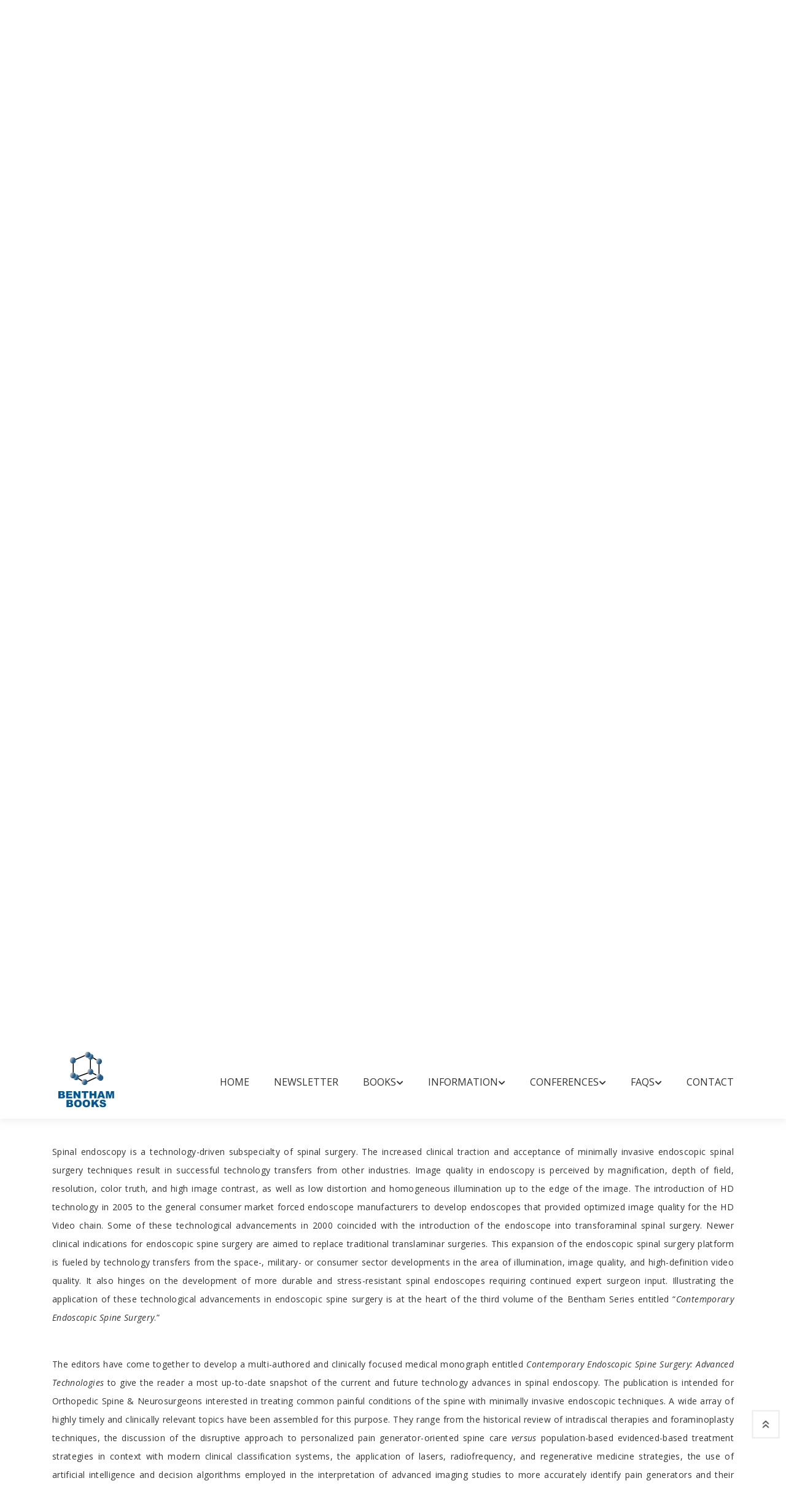

--- FILE ---
content_type: text/html; charset=UTF-8
request_url: https://benthambooks.com/book/9789815051544/preface/
body_size: 10127
content:
 


<!DOCTYPE html>
<html lang="eng">

<head>
    <meta charset="utf-8" />
    <meta http-equiv="X-UA-Compatible" content="IE=edge">
    <title>Contemporary Endoscopic Spine Surgery - Advanced Technologies</title>
    <meta name="viewport" content="width=device-width, initial-scale=1">
    <!-- Use Minified Plugins Version For Fast Page Load -->
    <link rel="stylesheet" type="text/css" media="screen" href="/css/plugins.css" />
    <link rel="stylesheet" type="text/css" media="screen" href="/css/main.css" />
    <link rel="shortcut icon" type="image/x-icon" href="/image/favicon.ico">
    <script type="text/javascript" src="/js/jquery-3.2.1.min.js"></script>
    <!-- <script type="text/javascript" src="https://code.jquery.com/jquery-3.2.1.min.js"></script> -->
    <script language="Javascript" type="text/javascript" src="/js/googleanalytics.js"></script>
<script type="text/javascript">
        $(document).ready(function () {
            // Handler for .ready() called.
            $('html, body').animate({
                scrollTop: $('#myTab').offset().top
            }, 'slow');
        });
    </script>

    <script>

//            $(document).ready(function() {
//     $("#submitButton").click(function() {
 
//         // using serialize function of jQuery to get all values of form
//         var serializedData = $("#commentform").serialize();
 
//         // Variable to hold request
//         var request;
//         // Fire off the request to process_registration_form.php
//         request = $.ajax({
//         	url: 'http://'+document.location.host+'/bookshelf/add_comment_code.php',
//         	//url: 'http://'+document.location.hostname+document.location.port+'/bookshelf/add_comment_code.php',
//             type: "post",
//             data: serializedData
//         });
 
//         // Callback handler that will be called on success
//         request.done(function(jqXHR, textStatus, response) {
//             // you will get response from your php page (what you echo or print)
//              // show successfully for submit message
//             $("#result").html(response);
//         });
 
//         // Callback handler that will be called on failure
//         request.fail(function(jqXHR, textStatus, errorThrown) {
//             // Log the error to the console
//             // show error
//             $("#result").html('There is some error while submit');
//             console.error(
//                 "The following error occurred: " +
//                 textStatus, errorThrown
//             );
//         });
 
//         return false;
 
//     });
// });

      
        </script>
<style>
    .wrap{
    margin:0 auto;
    width:1000px;
}
.logo h1{
    font-size:250px;
    color:#21328a;
    text-align:center;
    margin-bottom:1px;
    text-shadow:4px 4px 1px white;
}   
.logo p{
    color:#B1A18D;
    font-size:20px;
    margin-top:1px;
    text-align:center;
}   
.logo p span{
    color:lightgreen;
}   
.sub a{
    color:#21328a;
    text-decoration:none;
    padding:5px;
    font-size:13px;

}   

@media (max-width:1024px) {
    .logo h1 {
        font-size: 170px;
        margin-top: 140px    
    }
    .wrap {
        width:100%;
    }
    .footer {
        font-size:14px;
        line-height: 30px;
    }
}

@media (max-width: 991px) {
    .logo h1 {
        font-size: 150px;
    }
}
    
@media (max-width: 768px) {
    body {
        display:-webkit-flex;
        display:flex;
        align-items: center;
        justify-content: center;
        height: 100vh;
        padding: 0;
        margin: 0;
    }
    .logo h1 { 
        margin-top: 0px 
    }
    
}
</style>

</head>

<body>
    <div class="site-wrapper" id="top">
        
<style type="text/css">
   .radio-inline input[type=radio]{ width: 22px;}
   
    .radio-inline{font-weight:600;color: #21328a; margin: 0px 0px 3px 11px;}

</style>
<div class="site-header d-none d-lg-block">
    <div class="header-middle pt--10 pb--10">
        <div class="container">
            <div class="row align-items-center">
                <div class="col-lg-2 ">
                    <a href="/index.php" class="site-brand">
                        <img src="/image/logo.png" alt="">
                    </a>
                </div>
                <div class="col-lg-10">
                    <div class="main-navigation flex-lg-right"><ul class="main-menu menu-right"><li class="menu-item"><a href="../../../../../../../../../../../../index.php">Home</a></li><li class="menu-item"><a href="https://benthamnewsletter.com/">Newsletter</a></li><li class="menu-item has-children mega-menu"><a href="javascript:void(0)">Books<i
                            class="fas fa-chevron-down dropdown-arrow"></i></a><ul class="sub-menu three-column"><li class="cus-col-20"><h3 class="menu-title"><a href="javascript:void(0)">Bookshelf</a></h3><ul class="mega-single-block" style="padding-right:20px;"><li><a href="../../../../../../../../../../../../books-by-title/A/">Books by Title</a></li><li><a href="../../../../../../../../../../../../browse-by-subject/business-and-economics-and-finance-and-accounting/">Books by Subject</a></li><li><a href="../../../../../../../../../../../../books-series-title/A/">Book Series by Title</a></li></ul></li><li class="cus-col-20"><h3 class="menu-title"><a href="javascript:void(0)">Book Categories</a></h3><ul class="mega-single-block" style="padding-right:20px;"><li><a href="../../../../../../../../../../../../text-books-by-title/A/">Text Books</a></li><li><a href="../../../../../../../../../../../../open-access-books-by-title/A/">Open Access Books</a></li><li><a href="../../../../../../../../../../../../video-books-by-title/A/">Video Books</a></li></ul></li><li class="cus-col-20"><h3 class="menu-title"><a href="javascript:void(0)">What's new</a></h3><ul class="mega-single-block" style="padding-right:20px;"><li><a href="../../../../../../../../../../../../forthcoming-title/P/">Forthcoming Titles</a></li><li><a href="../../../../../../../../../../../../forthcoming-series/F/">Forthcoming Series</a></li><li><a href="../../../../../../../../../../../../catalog-ebooks.php">Book Catalog</a></li></ul></li></ul></li><li class="menu-item has-children mega-menu"><a href="javascript:void(0)">Information<i
                            class="fas fa-chevron-down dropdown-arrow"></i></a><ul class="sub-menu three-column"><li class="cus-col-20"><h3 class="menu-title"><a href="javascript:void(0)">For Reviewers</a></h3><ul class="mega-single-block" style="padding-right:20px;"><li><a href="../../../../../../../../../../../../pre-publication-peer-review.php">Pre-publication Peer Review</a></li><li><a href="../../../../../../../../../../../../post-publication-book-review.php">Post-publication Book Review</a></li></ul></li><li class="cus-col-20"><h3 class="menu-title"><a href="javascript:void(0)">For Buyers and Librarians</a></h3><ul class="mega-single-block" style="padding-right:20px;"><li><a href="../../../../../../../../../../../../ordering-information.php">Purchase and Ordering Procedure</a></li><li><a href="../../../../../../../../../../../../end-user-license-agreement.php">End User License Agreement</a></li><li><a href="http://benthamalerts.com/">Register for New Book Alert</a></li></ul></li><li class="cus-col-20"><h3 class="menu-title"><a href="javascript:void(0)">For Authors and Editors</a></h3><ul class="mega-single-block" style="padding-right:20px;"><li><a href="../../../../../../../../../../../../manuscript-submission.php">Submission Guidelines</a></li><li><a href="../../../../../../../../../../../../animated-abstract.php">Animated Abstracts</a></li><li><a href="../../../../../../../../../../../../manuscript-organization.php">Manuscript Organization</a></li><li><a href="../../../../../../../../../../../../guideline-for-conference-proceeding.php">Guideline for Conference Proceedings</a></li><li><a href="../../../../../../../../../../../../publishing-process.php">Publishing Process</a></li><li><a href="../../../../../../../../../../../../editorial-policies.php">Editorial Policies</a></li><li><a href="../../../../../../../../../../../../copyrights-permissions.php">Copyright and Permissions</a></li><li><a href="../../../../../../../../../../../../peer-review-workflow.php">Peer Review Workflow</a></li><li><a href="../../../../../../../../../../../../offers-services.php">Offers and Services</a></li><li><a href="../../../../../../../../../../../../ebook-files/promote-books.pdf">Tips to Promote Books</a></li><li><a href="../../../../../../../../../../../../ebook-proposal.php">Book Proposal Submission Form</a></li></ul></li></ul></li><li class="menu-item has-children mega-menu"><a href="javascript:void(0)">Conferences<i
                            class="fas fa-chevron-down dropdown-arrow"></i></a><ul class="sub-menu two-column"><li class="cus-col-20"><h3 class="menu-title"><a href="javascript:void(0)">Marketing Opportunities</a></h3><ul class="mega-single-block" style="padding-right:20px;"><li><a href="../../../../../../../../../../../../bookshelf/ebook-trials.php">Conference Discounts on Books</a></li><li><a href="../../../../../../../../../../../../exhibit-schedule.php">Exhibit Schedule</a></li><li><a href="../../../../../../../../../../../../media-partners-main.php">Media Partners</a></li><li><a href="https://benthamscience.com/partnering-events/">Partnering Events</a></li></ul></li><li class="cus-col-20"><h3 class="menu-title"><a href="javascript:void(0)">Advertising</a></h3><ul class="mega-single-block" style="padding-right:20px;"><li><a href="../../../../../../../../../../../../advertise-main.php">Advertise With Us</a></li><li><a href="../../../../../../../../../../../../catalogs-main.php">Journals and Books Catalog</a></li></ul></li></ul></li><li class="menu-item has-children mega-menu"><a href="javascript:void(0)">FAQs<i
                            class="fas fa-chevron-down dropdown-arrow"></i></a><ul class="sub-menu one-column"><li class="cus-col-20"><h3 class="menu-title"><a href="javascript:void(0)">General Queries</a></h3><ul class="mega-single-block" style="padding-right:20px;"><li><a href="../../../../../../../../../../../../introduction-bentham-ebooks.php">Introduction of Bentham Books</a></li><li><a href="../../../../../../../../../../../../author-incentives.php">Author Incentives</a></li><li><a href="../../../../../../../../../../../../how-to-purchase.php">Purchase and Order</a></li><li><a href="../../../../../../../../../../../../how-to-read.php">Read and Search</a></li><li><a href="../../../../../../../../../../../../publishing-contract.php">Publishing Contract</a></li><li><a href="../../../../../../../../../../../../copyright-permission-reproduction.php">Copyright and Permission for Reproduction</a></li><li><a href="../../../../../../../../../../../../discounts-offers.php">Discounts and Offers</a></li><li><a href="../../../../../../../../../../../../submit-proposals-manuscripts.php">Submit Proposals and Manuscripts</a></li></ul></li></ul></li><li class="menu-item"><a href="../../../../../../../../../../../../contacts.php">Contact</a></li></ul></div>                </div>
            </div>
        </div>
    </div>
    <div class="header-bottom pb--10">
        <div class="container">
            <form action='/bookshelf/search_book.php' method='get'><div class='row align-items-center'><div class='col-lg-3'><nav class="category-nav"><div><a href="javascript:void(0)" class="category-trigger"><i class="fa fa-bars"></i>Browse Books</a><ul class="category-menu"><li class="cat-item"><a href=/books-by-title/A/>Books by Title</a></li><li class="cat-item"><a href=/browse-by-subject/business-and-economics-and-finance-and-accounting/>Books by Subject</a></li><li class="cat-item"><a href=/books-series-title/A/>Book Series by Title</a></li></ul></div></nav></div><div class='col-lg-5'><div class='header-search-block'><input style='font-size:12px;' type='text' placeholder='Search by: Book Title, ISBN, DOI and Author/Editor' name='search_book' required><button type='submit' value='submit' name='search'>Search</button></div></div><div class='col-lg-2'><a href='../../../../../../../../../ebook-proposal.php' style='padding-left:10px;padding-right:10px;' class='btn btn-outlined--primary' tabindex='-1'>SUBMIT BOOK PROPOSAL</a></div><div class='col-lg-2'><div class='header-search-block'><div class='cart-block'><div class='cart-total'><span class='text-item'><a href='http://www.eurekaselect.com/bybook' target='_blank'>Online Store</a></span></div></div></div></div></div><div class='row align-items-center'><div class='col-lg-3'></div><div class='col-lg-6'><label class='radio-inline'>
                                   Search in: 
                                </label>
                                <label class='radio-inline'>
                                  <input type='radio' name='type' value='book' checked>Books
                                </label>
                                <label class='radio-inline'>
                                  <input type='radio' name='type' value='series'>Book Series
                                </label>
                                </div></div></form>        </div>
    </div>
</div>






<div class="site-mobile-menu">
    <header class="mobile-header d-block d-lg-none pt--10 pb-md--10">
        <div class="container">
            <div class="row align-items-sm-end align-items-center">
                <div class="col-md-4 col-7">
                    <a href="/index.php" class="site-brand">
                        <img src="/image/logo.png" alt="benthambooks logo">
                    </a>
                </div>
                <div class="col-md-5 order-3 order-md-2">
                <nav class="category-nav"><div><a href="javascript:void(0)" class="category-trigger"><i class="fa fa-bars"></i>Browse Books</a><ul class="category-menu"><li class="cat-item"><a href=/books-by-title/A/>Books by Title</a></li><li class="cat-item"><a href=/browse-by-subject/business-and-economics-and-finance-and-accounting/>Books by Subject</a></li><li class="cat-item"><a href=/books-series-title/A/>Book Series by Title</a></li></ul></div></nav>
                </div>
                <div class="col-md-3 col-5  order-md-3 text-right">
                    <div class="mobile-header-btns header-top-widget">
                        <ul class="header-links">
                            <li class="sin-link">
                                <a href="http://www.eurekaselect.com/" class="cart-link link-icon"><i class="ion-bag"></i></a>
                            </li>
                            
                            <li class="sin-link">
                                <a href="javascript:" class="link-icon hamburgur-icon off-canvas-btn"><i
                                        class="ion-navicon"></i></a>
                            </li>

                        </ul>
                    </div>
                </div>
            </div>
        </div>
    </header>
</div>


		
			            <!--Off Canvas Navigation Start-->
		<aside class="off-canvas-wrapper">
			<div class="btn-close-off-canvas">
				<i class="ion-android-close"></i>
			</div>
			<div class="off-canvas-inner">
				<!-- search box start -->
                <form  action='/bookshelf/search_book.php' method='get'><div class='search-box offcanvas'><input type='text' placeholder='Search here' name='search_book' required><button type='submit' value='submit' name='search' class='search-btn'><i class='ion-ios-search-strong'></i></button></div><label class='radio-inline' style='margin: 0px 0px 0px 0px;'>
			<input type='radio' name='type' value='book' checked>Books
			</label>
			<br/>
			<label class='radio-inline' style='margin: 0px 0px 0px 0px;'>
			<input type='radio' name='type' value='series'>Book Series
			</label>
			</form>               				<!-- search box end -->
				<!-- mobile menu start -->
				<div class="mobile-navigation"><nav class="off-canvas-nav"><ul class="mobile-menu main-mobile-menu"><li><a href="../../../../../../../../../../../../index.php">Home</a></li><li><a href="https://benthamnewsletter.com/">Newsletter</a></li><li class="menu-item-has-children"><a href="#">Books</a><ul class="sub-menu"><li class="menu-item-has-children"><a href="#">Bookshelf</a><ul class="sub-menu"><li><a href="../../../../../../../../../../../../books-by-title/A/">Books by Title</a></li><li><a href="../../../../../../../../../../../../browse-by-subject/business-and-economics-and-finance-and-accounting/">Books by Subject</a></li><li><a href="../../../../../../../../../../../../books-series-title/A/">Book Series by Title</a></li></ul></li><li class="menu-item-has-children"><a href="#">Book Categories</a><ul class="sub-menu"><li><a href="../../../../../../../../../../../../text-books-by-title/A/">Text Books</a></li><li><a href="../../../../../../../../../../../../open-access-books-by-title/A/">Open Access Books</a></li><li><a href="../../../../../../../../../../../../video-books-by-title/A/">Video Books</a></li></ul></li><li class="menu-item-has-children"><a href="#">What's new</a><ul class="sub-menu"><li><a href="../../../../../../../../../../../../forthcoming-title/P/">Forthcoming Titles</a></li><li><a href="../../../../../../../../../../../../forthcoming-series/F/">Forthcoming Series</a></li><li><a href="../../../../../../../../../../../../catalog-ebooks.php">Book Catalog</a></li></ul></li></ul></li><li class="menu-item-has-children"><a href="#">Information</a><ul class="sub-menu"><li class="menu-item-has-children"><a href="#">For Reviewers</a><ul class="sub-menu"><li><a href="../../../../../../../../../../../../pre-publication-peer-review.php">Pre-publication Peer Review</a></li><li><a href="../../../../../../../../../../../../post-publication-book-review.php">Post-publication Book Review</a></li></ul></li><li class="menu-item-has-children"><a href="#">For Buyers and Librarians</a><ul class="sub-menu"><li><a href="../../../../../../../../../../../../ordering-information.php">Purchase and Ordering Procedure</a></li><li><a href="../../../../../../../../../../../../end-user-license-agreement.php">End User License Agreement</a></li><li><a href="http://benthamalerts.com/">Register for New Book Alert</a></li></ul></li><li class="menu-item-has-children"><a href="#">For Authors and Editors</a><ul class="sub-menu"><li><a href="../../../../../../../../../../../../manuscript-submission.php">Submission Guidelines</a></li><li><a href="../../../../../../../../../../../../animated-abstract.php">Animated Abstracts</a></li><li><a href="../../../../../../../../../../../../manuscript-organization.php">Manuscript Organization</a></li><li><a href="../../../../../../../../../../../../guideline-for-conference-proceeding.php">Guideline for Conference Proceedings</a></li><li><a href="../../../../../../../../../../../../publishing-process.php">Publishing Process</a></li><li><a href="../../../../../../../../../../../../editorial-policies.php">Editorial Policies</a></li><li><a href="../../../../../../../../../../../../copyrights-permissions.php">Copyright and Permissions</a></li><li><a href="../../../../../../../../../../../../peer-review-workflow.php">Peer Review Workflow</a></li><li><a href="../../../../../../../../../../../../offers-services.php">Offers and Services</a></li><li><a href="../../../../../../../../../../../../ebook-files/promote-books.pdf">Tips to Promote Books</a></li><li><a href="../../../../../../../../../../../../ebook-proposal.php">Book Proposal Submission Form</a></li></ul></li></ul></li><li class="menu-item-has-children"><a href="#">Conferences</a><ul class="sub-menu"><li class="menu-item-has-children"><a href="#">Marketing Opportunities</a><ul class="sub-menu"><li><a href="../../../../../../../../../../../../bookshelf/ebook-trials.php">Conference Discounts on Books</a></li><li><a href="../../../../../../../../../../../../exhibit-schedule.php">Exhibit Schedule</a></li><li><a href="../../../../../../../../../../../../media-partners-main.php">Media Partners</a></li><li><a href="https://benthamscience.com/partnering-events/">Partnering Events</a></li></ul></li><li class="menu-item-has-children"><a href="#">Advertising</a><ul class="sub-menu"><li><a href="../../../../../../../../../../../../advertise-main.php">Advertise With Us</a></li><li><a href="../../../../../../../../../../../../catalogs-main.php">Journals and Books Catalog</a></li></ul></li></ul></li><li class="menu-item-has-children"><a href="#">FAQs</a><ul class="sub-menu"><li class="menu-item-has-children"><a href="#">General Queries</a><ul class="sub-menu"><li><a href="../../../../../../../../../../../../introduction-bentham-ebooks.php">Introduction of Bentham Books</a></li><li><a href="../../../../../../../../../../../../author-incentives.php">Author Incentives</a></li><li><a href="../../../../../../../../../../../../how-to-purchase.php">Purchase and Order</a></li><li><a href="../../../../../../../../../../../../how-to-read.php">Read and Search</a></li><li><a href="../../../../../../../../../../../../publishing-contract.php">Publishing Contract</a></li><li><a href="../../../../../../../../../../../../copyright-permission-reproduction.php">Copyright and Permission for Reproduction</a></li><li><a href="../../../../../../../../../../../../discounts-offers.php">Discounts and Offers</a></li><li><a href="../../../../../../../../../../../../submit-proposals-manuscripts.php">Submit Proposals and Manuscripts</a></li></ul></li></ul></li><li><a href="../../../../../../../../../../../../contacts.php">Contact</a></li></ul></nav></div>				<!-- mobile menu navigation end -->
			</div>
				<!-- mobile menu end -->
          
        </aside>
            <!--Off Canvas Navigation End-->
   
         <div class="sticky-init fixed-header common-sticky">
    <div class="container d-none d-lg-block">
        <div class="row align-items-center">
            <div class="col-lg-2">
                <a href="/index.php" class="site-brand">
                    <img src="/image/logo.png" alt="">
                </a>
            </div>
            <div class="col-lg-10">
                <div class="main-navigation flex-lg-right"><ul class="main-menu menu-right"><li class="menu-item"><a href="../../../../../../../../../../../../index.php">Home</a></li><li class="menu-item"><a href="https://benthamnewsletter.com/">Newsletter</a></li><li class="menu-item has-children mega-menu"><a href="javascript:void(0)">Books<i
                            class="fas fa-chevron-down dropdown-arrow"></i></a><ul class="sub-menu three-column"><li class="cus-col-20"><h3 class="menu-title"><a href="javascript:void(0)">Bookshelf</a></h3><ul class="mega-single-block" style="padding-right:20px;"><li><a href="../../../../../../../../../../../../books-by-title/A/">Books by Title</a></li><li><a href="../../../../../../../../../../../../browse-by-subject/business-and-economics-and-finance-and-accounting/">Books by Subject</a></li><li><a href="../../../../../../../../../../../../books-series-title/A/">Book Series by Title</a></li></ul></li><li class="cus-col-20"><h3 class="menu-title"><a href="javascript:void(0)">Book Categories</a></h3><ul class="mega-single-block" style="padding-right:20px;"><li><a href="../../../../../../../../../../../../text-books-by-title/A/">Text Books</a></li><li><a href="../../../../../../../../../../../../open-access-books-by-title/A/">Open Access Books</a></li><li><a href="../../../../../../../../../../../../video-books-by-title/A/">Video Books</a></li></ul></li><li class="cus-col-20"><h3 class="menu-title"><a href="javascript:void(0)">What's new</a></h3><ul class="mega-single-block" style="padding-right:20px;"><li><a href="../../../../../../../../../../../../forthcoming-title/P/">Forthcoming Titles</a></li><li><a href="../../../../../../../../../../../../forthcoming-series/F/">Forthcoming Series</a></li><li><a href="../../../../../../../../../../../../catalog-ebooks.php">Book Catalog</a></li></ul></li></ul></li><li class="menu-item has-children mega-menu"><a href="javascript:void(0)">Information<i
                            class="fas fa-chevron-down dropdown-arrow"></i></a><ul class="sub-menu three-column"><li class="cus-col-20"><h3 class="menu-title"><a href="javascript:void(0)">For Reviewers</a></h3><ul class="mega-single-block" style="padding-right:20px;"><li><a href="../../../../../../../../../../../../pre-publication-peer-review.php">Pre-publication Peer Review</a></li><li><a href="../../../../../../../../../../../../post-publication-book-review.php">Post-publication Book Review</a></li></ul></li><li class="cus-col-20"><h3 class="menu-title"><a href="javascript:void(0)">For Buyers and Librarians</a></h3><ul class="mega-single-block" style="padding-right:20px;"><li><a href="../../../../../../../../../../../../ordering-information.php">Purchase and Ordering Procedure</a></li><li><a href="../../../../../../../../../../../../end-user-license-agreement.php">End User License Agreement</a></li><li><a href="http://benthamalerts.com/">Register for New Book Alert</a></li></ul></li><li class="cus-col-20"><h3 class="menu-title"><a href="javascript:void(0)">For Authors and Editors</a></h3><ul class="mega-single-block" style="padding-right:20px;"><li><a href="../../../../../../../../../../../../manuscript-submission.php">Submission Guidelines</a></li><li><a href="../../../../../../../../../../../../animated-abstract.php">Animated Abstracts</a></li><li><a href="../../../../../../../../../../../../manuscript-organization.php">Manuscript Organization</a></li><li><a href="../../../../../../../../../../../../guideline-for-conference-proceeding.php">Guideline for Conference Proceedings</a></li><li><a href="../../../../../../../../../../../../publishing-process.php">Publishing Process</a></li><li><a href="../../../../../../../../../../../../editorial-policies.php">Editorial Policies</a></li><li><a href="../../../../../../../../../../../../copyrights-permissions.php">Copyright and Permissions</a></li><li><a href="../../../../../../../../../../../../peer-review-workflow.php">Peer Review Workflow</a></li><li><a href="../../../../../../../../../../../../offers-services.php">Offers and Services</a></li><li><a href="../../../../../../../../../../../../ebook-files/promote-books.pdf">Tips to Promote Books</a></li><li><a href="../../../../../../../../../../../../ebook-proposal.php">Book Proposal Submission Form</a></li></ul></li></ul></li><li class="menu-item has-children mega-menu"><a href="javascript:void(0)">Conferences<i
                            class="fas fa-chevron-down dropdown-arrow"></i></a><ul class="sub-menu two-column"><li class="cus-col-20"><h3 class="menu-title"><a href="javascript:void(0)">Marketing Opportunities</a></h3><ul class="mega-single-block" style="padding-right:20px;"><li><a href="../../../../../../../../../../../../bookshelf/ebook-trials.php">Conference Discounts on Books</a></li><li><a href="../../../../../../../../../../../../exhibit-schedule.php">Exhibit Schedule</a></li><li><a href="../../../../../../../../../../../../media-partners-main.php">Media Partners</a></li><li><a href="https://benthamscience.com/partnering-events/">Partnering Events</a></li></ul></li><li class="cus-col-20"><h3 class="menu-title"><a href="javascript:void(0)">Advertising</a></h3><ul class="mega-single-block" style="padding-right:20px;"><li><a href="../../../../../../../../../../../../advertise-main.php">Advertise With Us</a></li><li><a href="../../../../../../../../../../../../catalogs-main.php">Journals and Books Catalog</a></li></ul></li></ul></li><li class="menu-item has-children mega-menu"><a href="javascript:void(0)">FAQs<i
                            class="fas fa-chevron-down dropdown-arrow"></i></a><ul class="sub-menu one-column"><li class="cus-col-20"><h3 class="menu-title"><a href="javascript:void(0)">General Queries</a></h3><ul class="mega-single-block" style="padding-right:20px;"><li><a href="../../../../../../../../../../../../introduction-bentham-ebooks.php">Introduction of Bentham Books</a></li><li><a href="../../../../../../../../../../../../author-incentives.php">Author Incentives</a></li><li><a href="../../../../../../../../../../../../how-to-purchase.php">Purchase and Order</a></li><li><a href="../../../../../../../../../../../../how-to-read.php">Read and Search</a></li><li><a href="../../../../../../../../../../../../publishing-contract.php">Publishing Contract</a></li><li><a href="../../../../../../../../../../../../copyright-permission-reproduction.php">Copyright and Permission for Reproduction</a></li><li><a href="../../../../../../../../../../../../discounts-offers.php">Discounts and Offers</a></li><li><a href="../../../../../../../../../../../../submit-proposals-manuscripts.php">Submit Proposals and Manuscripts</a></li></ul></li></ul></li><li class="menu-item"><a href="../../../../../../../../../../../../contacts.php">Contact</a></li></ul></div>            </div>
        </div>
    </div>
</div>    </div>     
        
        
        <section class="breadcrumb-section">
            <h2 class="sr-only">Site Breadcrumb</h2>
            <div class="container">
                <div class="breadcrumb-contents">
                    <nav aria-label="breadcrumb">
                        <ol class="breadcrumb">
                            <li class="breadcrumb-item"><a style="text-decoration: underline;" href="/index.php">Home</a></li>
                            <li class="breadcrumb-item active">Contemporary Endoscopic Spine Surgery - Advanced Technologies
</li>
                        </ol>
                    </nav>
                </div>
            </div>
        </section>
                 <main class="inner-page-sec-padding-bottom">
            <div class="container">
                <div class="row  mb--60">
                    <div class="col-lg-5 mb--30">
                        <!-- Product Details Slider Big Image -->
                        <div class="product-details-slider sb-slick-slider arrow-type-two" data-slick-setting='{
						  "slidesToShow": 1,
						  "arrows": false,
						  "fade": true,
						  "draggable": false,
						  "swipe": false,
						  "asNavFor": ".product-slider-nav"
						  }'>
                            
                                                        
                            
                        </div>
                                                 <!-- Product Details Slider Nav -->
                        <div class="mt--30 product-slider-nav sb-slick-slider arrow-type-two" data-slick-setting='{
						  "infinite":true,
						  "autoplay": true,
						  "autoplaySpeed": 8000,
						  "slidesToShow": 1,
						  "arrows": true,
						  "prevArrow":{"buttonClass": "slick-prev","iconClass":"fa fa-chevron-left"},
						  "nextArrow":{"buttonClass": "slick-next","iconClass":"fa fa-chevron-right"},
						  "asNavFor": ".product-details-slider",
						  "focusOnSelect": true
                          }'>
                          <div class="single-slide" ><img style="border:thin solid #cccccc;" src="/ebook-images/sample-files-images/9789815051544/9789815051544-1.jpg" title="Contemporary Endoscopic Spine Surgery - Advanced Technologies" alt="Contemporary Endoscopic Spine Surgery - Advanced Technologies"></div>                          
                        </div>
                                            <div align="center" style="padding: 5px;">
                        <a target="_blank" class="btn btn-outlined--primary" onclick="window.open('/sample/9789815051544/1/','new','toolbar=0 ,location=0, status=0, titlebar=0, scrollbars=yes, menubar=no,resize=no,width=800, height=600, top=50, left=150')">View Sample</a><a target="_blank" style="color:black;" href="../../../ebook-files/sample-files/9789815051544-sample.pdf"  class="btn btn-outlined--primary ml-2">Download Sample</a>                        </div>
                        
                    </div>
                    <div class="col-lg-7">
                        <div class="product-details-info pl-lg--30 ">
                            <p class="tag-block"><span style='font-size:14px;'>Editors: </span> <a href="#" style="font-size:14px;">Kai-Uwe Lewandrowski</a>, <a href="#" style="font-size:14px;">Jorge Felipe Ramírez León</a>, <a href="#" style="font-size:14px;">Anthony Yeung</a>, <a href="#" style="font-size:14px;">Hyeun-Sung Kim</a>, <a href="#" style="font-size:14px;">Xifeng Zhang</a>, <a href="#" style="font-size:14px;">Gun Choi</a>, <a href="#" style="font-size:14px;">Stefan Hellinger</a>, <a href="#" style="font-size:14px;">Álvaro Dowling</a><h4 style='font-size:18px;font-style:italic;'>Series Title: Contemporary Endoscopic Spine Surgery</h4>                            

                            <h3 class="product-title" style="line-height: 1.3;font-size: 28px;">Contemporary Endoscopic Spine Surgery - Advanced Technologies
</h3>
                            <em><h3 style='padding: 0;display: block;text-transform: capitalize;overflow: hidden;font-size: 16px;font-weight: 600;margin-bottom: 8px;'>Volume 3</h3></em>                            <div class="price-block">
                                <span class="price-new">eBook: US $99</span> <span class="price-discount">Special Offer (PDF + Printed Copy): US $181</span><br/><span class="price-new">Printed Copy: US $131</span><br/><span class="price-new">Library License: US $396</span><br/><span style='font-weight: 600;'>ISSN: 2810-9538 <span style=font-size:14px>(Print)</span><br/><span style='font-weight: 600;'>ISSN: 2810-952X <span style=font-size:14px>(Online)</span><br/><span style='font-weight: 600;'>ISBN: 978-981-5051-55-1 <span style=font-size:14px>(Print)</span><br/><span style='font-weight: 600;'>ISBN: 978-981-5051-54-4 <span style=font-size:14px>(Online)</span><br/><span style='font-weight: 600;'>Year of Publication: 2022<br/><span style='font-weight: 600;'>DOI: </span><a style='font-size: 14px;' href="http://dx.doi.org/10.2174/97898150515441220301"> 10.2174/97898150515441220301</a>
                            </div>
                                                          <div class='rating-widget'> <div class='review-widget'> <a href="/book/9789815051544/comments/">Rate This Book</a> </div></div>                                                        <article class="product-details-article">
                                <h4 class="sr-only">Introduction</h4>
                                
            <p><i xmlns:xlink="http://www.w3.org/1999/xlink"><b>Contemporary Endoscopic Spine Surgery</b></i> brings the reader the most up-to-date information on the endoscopy of the spine. Key opinion leaders from around the world have come together to present the clinical evidence behind their competitive endoscopic spinal surgery protocols. Chapters in the series cover a range of aspects of spine surgery including spinal pain generators, preoperative workup with modern independent predictors of favorable clinical outcomes with endoscopy, anesthesia in an outpatient setting, management of complications, and a fresh look at technology advances in a historical context. The reader will have a first-row seat during the illustrative discussions of expanded surgical indications from herniated disc to more complex clinical problems, including stenosis, instability, and deformity in patients with advanced degenerative disease of the human spine. <i xmlns:xlink="http://www.w3.org/1999/xlink"><b>Contemporary Endoscopic Spine Surgery</b></i> is divided into three volumes: Cervical Spine, Lumbar Spine, and Advanced Technologies to capture an accurate snapshot in time of this fast-moving field. It is intended as a comprehensive go-to reference text for surgeons in graduate residency and postgraduate fellowship training programs and for practicing spine surgeons interested in looking for the scientific foundation for expanding their clinical practice towards endoscopic surgery.<br></p>

            <p>This volume (Advanced Technologies) covers the following endoscopic spine surgery topics in 19 detailed chapters: endoscopic intradiscal therapy and foraminoplasty, evidence based medicine in spine surgery, artificial intelligence for spine surgery, postoperative management, transforaminal lumbar endoscopy and associated complications, laser applications in full endoscopy of the spine, high frequency surgery for the treatment of herniated discs, lumbar MRI, cost and maintenance management of endoscopic spine systems, regenerative medicine, interbody fusion, endoscopic intravertebral canal decompression after spinal fracture, treatment of lumbar tuberculosis, treatment of degenerative scoliosis, treatment of thoracic meningioma with spinal canal decompression, and cervical endoscopic unilateral laminotomy for bilateral decompression (CE-ULBD).<br></p>

            <p><b xmlns:xlink="http://www.w3.org/1999/xlink">Audience:</b> Postgraduate residents and fellows in orthopedic surgery, neurosurgery, general surgery and health professionals in pain management clinics.<br></p>

        
                            </article>
                            
                            <div class="add-to-cart-row">
                                                                                                    <div class="add-cart-btn">
                                    <br/><a target="_blank" href="http://www.eurekaselect.com/purchase-ebook/208773" class="btn btn-outlined--primary" style="margin:5px;">eBook: US $99</a> <a target="_blank" href="http://www.eurekaselect.com/order-print-version/208773/PODandPDF" class="btn btn-outlined--red-faded" style="margin:5px;">Special Offer: US $181</a> <a target="_blank" href="http://www.eurekaselect.com/order-print-version/208773/POD" class="btn btn-outlined--primary" style="margin:5px;">Printed Copy: US $131</a> <a target="_blank" href="http://www.eurekaselect.com/order-ebook/208773" class="btn btn-outlined--primary" style="margin:5px;">Library License: US $396</a>
                                </div>
                                                            </div>
                            
                        </div>
                    
                    </div>
                </div>
                <div class="sb-custom-tab review-tab section-padding">
                    <ul class="nav nav-tabs nav-style-2" id="myTab" role="tablist">
                        <li class="nav-item"><a class="nav-link" id="tab1"  href="../../9789815051544/contents/" role="tab" aria-controls="tab-1" aria-selected="true">Contents</a></li><li class="nav-item"><a class="nav-link active" id="tab3" data-toggle="tab" href="../../book/9789815051544/preface/" role="tab" aria-controls="tab-3" aria-selected="true">Preface</a></li><li class="nav-item"><a class="nav-link" id="tab4"  href="../../9789815051544/contributors/" role="tab" aria-controls="tab-4" aria-selected="true">Contributors</a></li><li class="nav-item"><a class="nav-link" id="tab6"  href="../../9789815051544/comments/" role="tab" aria-controls="tab-6" aria-selected="true">Comments</a></li>						
                    </ul>
                    <div class="tab-content space-db--20" id="myTab">
					
                        
						
						<div class="tab-pane fade show active" id="tab-3" role="tabpanel" aria-labelledby="tab3">
                            <article class="review-article">
                                <h1 class="sr-only">Preface</h1>
                                <span xmlns:xlink="http://www.w3.org/1999/xlink" style="text-align:justify;">
       <p>Spinal endoscopy is a technology-driven subspecialty of spinal surgery. The increased clinical traction and acceptance of minimally invasive endoscopic spinal surgery techniques result in successful technology transfers from other industries. Image quality in endoscopy is perceived by magnification, depth of field, resolution, color truth, and high image contrast, as well as low distortion and homogeneous illumination up to the edge of the image. The introduction of HD technology in 2005 to the general consumer market forced endoscope manufacturers to develop endoscopes that provided optimized image quality for the HD Video chain. Some of these technological advancements in 2000 coincided with the introduction of the endoscope into transforaminal spinal surgery. Newer clinical indications for endoscopic spine surgery are aimed to replace traditional translaminar surgeries. This expansion of the endoscopic spinal surgery platform is fueled by technology transfers from the space-, military- or consumer sector developments in the area of illumination, image quality, and high-definition video quality. It also hinges on the development of more durable and stress-resistant spinal endoscopes requiring continued expert surgeon input. Illustrating the application of these technological advancements in endoscopic spine surgery is at the heart of the third volume of the Bentham Series entitled “<i>Contemporary Endoscopic Spine Surgery</i>.”<br><br></p>

        <p>The editors have come together to develop a multi-authored and clinically focused medical monograph entitled <i>Contemporary Endoscopic Spine Surgery: Advanced Technologies</i> to give the reader a most up-to-date snapshot of the current and future technology advances in spinal endoscopy. The publication is intended for Orthopedic Spine &amp; Neurosurgeons interested in treating common painful conditions of the spine with minimally invasive endoscopic techniques. A wide array of highly timely and clinically relevant topics have been assembled for this purpose. They range from the historical review of intradiscal therapies and foraminoplasty techniques, the discussion of the disruptive approach to personalized pain generator-oriented spine care <i>versus</i> population-based evidenced-based treatment strategies in context with modern clinical classification systems, the application of lasers, radiofrequency, and regenerative medicine strategies, the use of artificial intelligence and decision algorithms employed in the interpretation of advanced imaging studies to more accurately identify pain generators and their management with denervation and surgical strategies, the management of postoperative sequelae and complications, the indications for efficacious use of interspinous implants and fusion techniques, to the cost of implementing and maintaining a clinical endoscopic spine care program and advanced endoscopic technique for the most challenging clinical problems.<br><br></p>

        <p>Future advances in clinical protocols will likely be driven by higher image quality standards that may provide the basis for artificial intelligence applications in image recognition, robotics, integration and automatization of surgical processes. <i>Contemporary Endoscopic Spine Surgery: Adavanced Technologies</i> was written with these trends in mind. The editors hope that the readers will find it an informative knowledge resource they will continue to revert to when implementing a lumbar endoscopic spinal surgery program in their practice setting.<br><br></p>

        <div>
            <b>Kai-Uwe Lewandrowski</b>
            <br>
Center for Advanced Spine Care of Southern Arizona<br>
 and<br>
 Surgical Institute of Tucson<br>
 Tucson, AZ<br>
 USA
            <br>
<br>
Departmemt of Orthopaedics<br>
 Fundación Universitaria Sanitas<br>
 Bogotá, D.C.<br>
 Colombia
            <br>
<br>
Department of Orthopedics at Hospital Universitário Gaffree<br>
 Guinle Universidade Federal do Estado do Rio de Janeiro<br>
 Rio de Janeiro<br>
 Brazil


            <br>

<br>



                        <b>Jorge Felipe Ramírez León</b>
<br>
Fundación Universitaria Sanitas
<br>
Clínica Reina Sofía – Clínica Colsanitas
<br>
Centro de Columna – Cirugía Mínima Invasiva
<br>
Bogotá, D.C.
<br>
Colombia
<br>


            <br>



   <b>Anthony Yeung</b>
<br>
University of New Mexico
<br>
School of Medicine
<br>
Albuquerque
<br>
New Mexico<br>
USA

  </div>

        </span>
                            </article>
                        </div>
                    </div>
                </div>
                 					
					
                                </div>

            </div>

        </main>
        </div>
    <!--=================================
  Brands Slider
===================================== -->
    
    <!--=================================
    Footer Area
===================================== -->
    <script type="text/javascript" src="https://cdn.jsdelivr.net/npm/sweetalert2@9"></script>
<script>
    body 
    {
        font-family: "Open Sans", -apple-system, BlinkMacSystemFont, "Segoe UI", Roboto, Oxygen-Sans, Ubuntu, Cantarell, "Helvetica Neue", Helvetica, Arial, sans-serif; 
    }
</script>
<footer class="site-footer" style="background: #cec9c9;">
<br/>
<br/>
<div class="container">
    <div class="row justify-content-between  section-padding">
        <div class=" col-xl-3 col-lg-4 col-sm-6">
            <div class="footer-title">
                <h3>NEWSLETTER AND TOC OPT-IN</h3>
            </div>
        <div class='newsletter-form mb--40'><form action='' method='post' id='subscribe'><input type='email' class='form-control' name='sub_email' placeholder='Enter Your Email Address Here...' required><button type='submit' class='btn btn--primary w-100' name='submit'>REGISTER FOR FREE</button></form></div><div class='social-block'>
                    <h3 class='title'>STAY CONNECTED</h3>
                    <ul class='social-list list-inline'>
                        <li class='single-social facebook'><a href=''><i class='ion ion-social-facebook'></i></a>
                        </li>
                        <li class='single-social twitter'><a href=''><i class='ion ion-social-twitter'></i></a></li>
                        <li class='single-social google'><a href=''><i
                                    class='ion ion-social-googleplus-outline'></i></a></li>
                        <li class='single-social youtube'><a href=''><i class='ion ion-social-youtube'></i></a></li>
                    </ul>
                </div>
            <br/></div><div class="col-xl-3 col-lg-2 col-sm-6"><div class="single-footer"><div class="footer-title"><h3>Information</h3></div></div><ul class="footer-list normal-list"><ul class="footer-list normal-list"><li><a href="/animated-abstract.php">Animated Abstracts</a></li><li><a href="/copyrights-permissions.php">Copyright And Permissions</a></li><li><a href="/end-user-license-agreement.php">End User License Agreement</a></li><li><a href="/offers-services.php">Offers and Services</a></li><li><a href="/publishing-process.php">Publishing Process</a></li><li><a href="/ordering-information.php">Purchase and Ordering Procedure</a></li><li><a href="http://benthamalerts.com/">Register for New Book Alert</a></li><li><a href="/manuscript-submission.php">Submission Guidelines</a></li></ul></ul><br/></div><div class="col-xl-3 col-lg-2 col-sm-6"><div class="single-footer"><div class="footer-title"><h3>FAQS</h3></div></div><ul class="footer-list normal-list"><ul class="footer-list normal-list"><li><a href="/author-incentives.php">Author Incentives</a></li><li><a href="/copyright-permission-reproduction.php">Copyright and Permission for Reproduction</a></li><li><a href="/discounts-offers.php">Discounts and Offers</a></li><li><a href="/introduction-bentham-ebooks.php">Introduction of Bentham Books</a></li><li><a href="/publishing-contract.php">Publishing Contract</a></li><li><a href="/how-to-purchase.php">Purchase and Order</a></li><li><a href="/how-to-read.php">Read and Search</a></li><li><a href="/submit-proposals-manuscripts.php">Submit Proposals and Manuscripts</a></li></ul></ul><br/></div>
	        <div class=" col-xl-3 col-lg-4 col-sm-6">
                <div class="single-footer pb--40">
           				<div class="footer-title">
                       		<h3>Contact Details</h3>
                		</div>
                    <div class="footer-contact">
                        <p><span class="label">Address: </span><span class="text">Bentham Science Publishers Singapore PTE. LTD.
                        NO. 9 RAFFLES PL
                        Office NO. 26-01
                        SINGAPORE 048619
                        Singapore</span></p>
                        <!-- <p><span class="label">Phone:</span><span class="text">+971-6-5571132</span></p> -->
						<p><span class="label">For Sales & Subscription:</span></p><p><span class="text"><a href="mailto:subscriptions@benthamscience.net">subscriptions@benthamscience.net</a></span></p>
						<p><span class="label">For Inquiry:</span></p><p><span class="text"><a href="mailto:info@benthamscience.net">info@benthamscience.net</a></span></p>
                    </div>
                </div>
            </div>
        </div>

    </div>
    <div class="footer-bottom">
        <div class="container">
            <p class="copyright-text">Copyright © 2026 <a href="#" class="author" style="color: white;">Bentham Science</a>. All Rights Reserved.</p>
        </div>
    </div>
</footer>
<!-- Global site tag (gtag.js) - Google Analytics -->
<script async src="https://www.googletagmanager.com/gtag/js?id=UA-149866869-1"></script>
<script>
  window.dataLayer = window.dataLayer || [];
  function gtag(){dataLayer.push(arguments);}
  gtag('js', new Date());

  gtag('config', 'UA-149866869-1');
</script>    <!-- Use Minified Plugins Version For Fast Page Load -->
    <script src="/js/plugins.js"></script>
    <script src="/js/ajax-mail.js"></script>
    <script src="/js/custom.js"></script>
    
</body>

</html>